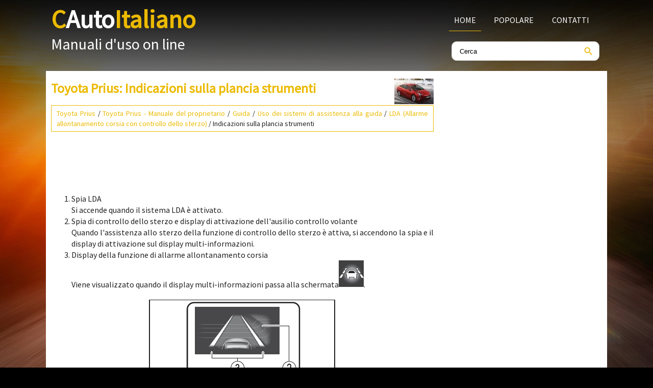

--- FILE ---
content_type: text/html; charset=UTF-8
request_url: https://www.cautoita.org/toyota_prius-2/indicazioni_sulla_plancia_strumenti-206.html
body_size: 6294
content:
<!DOCTYPE html>
<html lang="it">
<head>
<meta charset="UTF-8">
<title>Toyota Prius: Indicazioni sulla plancia strumenti - LDA (Allarme allontanamento
corsia con controllo dello
sterzo) - Uso dei sistemi di assistenza
alla guida - Guida - Toyota Prius - Manuale del proprietario</title>
<link href="css/itcc.css" rel="stylesheet" type="text/css" media="all" />
<link href="media-queries.css" rel="stylesheet" type="text/css" media="all" />
<meta name="viewport" content="width=device-width, initial-scale=1.0">
<link rel="shortcut icon" href="favicon.ico" type="image/x-icon">
<script async src="//pagead2.googlesyndication.com/pagead/js/adsbygoogle.js"></script>
<script>
     (adsbygoogle = window.adsbygoogle || []).push({
          google_ad_client: "ca-pub-3862022578288106",
          enable_page_level_ads: true
     });
</script>

</head>
<body>
<script>(function(d, s, id) {
  var js, fjs = d.getElementsByTagName(s)[0];
  if (d.getElementById(id)) return;
  js = d.createElement(s); js.id = id;
  js.src = 'https://connect.facebook.net/it_IT/sdk.js#xfbml=1&version=v3.2';
  fjs.parentNode.insertBefore(js, fjs);
}(document, 'script', 'facebook-jssdk'));</script>

<header>
<div class="container">
<a href="/" class="logo">
<div align="left">C<span>Auto</span>Italiano</div><div class="line2">Manuali d'uso on line</div>
</a>
<div class="topmenu">
<ul>
	<li><a href="/" class="first">Home</a></li>
	<!--<li><a href="/new.html">Nuovo</a></li>   -->
	<li><a href="/top.html">Popolare</a></li>
	<!--<li><a href="/sitemap.html">Mappa del sito</a></li>  -->
	<li><a href="/contacts.html">Contatti</a></li>
	<div class="clear"></div>
</ul>

<div class="search" title="Cerca">
	<form method="get" class="searchform" action="/search.php">
	    <input class="searchinput1" value="Cerca" type="text" onblur="if (this.value == '')  {this.value = 'Cerca';}" onfocus="if (this.value == 'Cerca') {this.value = '';}">
    	<input src="images/search.png" class="search-input-image" type="image" title="">
    	<div style="clear: both"></div>
	</form>
</div>

</div>
<div class="clear"></div>
</div>
</header>

<div class="container0">
	<div class="content">
		<h1><img src="images/pages/small/2.jpg" alt="Toyota Prius: Indicazioni sulla plancia strumenti - LDA (Allarme allontanamento
corsia con controllo dello
sterzo) - Uso dei sistemi di assistenza
alla guida - Guida - Toyota Prius - Manuale del proprietario" align=right style="margin: 0 0 0 0">Toyota Prius: Indicazioni sulla plancia strumenti</h1>
		<div class="myway"><div style="padding:5px 10px; font-size:14px;"><a href="/toyota_prius-2.html">Toyota Prius</a> / <a href="/toyota_prius-2/toyota_prius_manuale_del_proprietario-100.html">Toyota Prius - Manuale del proprietario</a> / <a href="/toyota_prius-2/guida-166.html">Guida</a> / <a href="/toyota_prius-2/uso_dei_sistemi_di_assistenza_alla_guida-199.html">Uso dei sistemi di assistenza
alla guida</a> / <a href="/toyota_prius-2/lda_allarme_allontanamento_corsia_con_controllo_dello_sterzo_-204.html">LDA (Allarme allontanamento
corsia con controllo dello
sterzo)</a> /  Indicazioni sulla plancia strumenti</div></div>
		<div style="padding:7px 0;"><script async src="//pagead2.googlesyndication.com/pagead/js/adsbygoogle.js"></script>
<!-- cautoita.org top adaptiv -->
<ins class="adsbygoogle banner3"
     style="display:block"
     data-ad-client="ca-pub-3862022578288106"
     data-ad-slot="9561444848"></ins>
<script>
(adsbygoogle = window.adsbygoogle || []).push({});
</script></div>
		<p><ol>
	<li>Spia LDA<br>
	Si accende quando il sistema LDA &egrave;
	attivato.</li>
	<li>Spia di controllo dello sterzo e display
	di attivazione dell'ausilio controllo
	volante<br>
	Quando l'assistenza allo sterzo della
	funzione di controllo dello sterzo &egrave;
	attiva, si accendono la spia e il display
	di attivazione sul display multi-informazioni.</li>
	<li>Display della funzione di allarme
	allontanamento corsia<br>
	Viene visualizzato quando il display multi-informazioni passa alla schermata<img border="0" src="images/indicazioni_sulla_plancia_strumenti-206/100/5/index.52.gif">.</li>
</ol>
<p align="center">
<img border="0" src="images/indicazioni_sulla_plancia_strumenti-206/100/5/index.51.gif" alt="Indicazioni sulla plancia strumenti"></p>
<p><em>L'interno delle linee bianche visualizzate
&egrave; bianco</em></p>
<p align="center">
<img border="0" src="images/indicazioni_sulla_plancia_strumenti-206/100/5/index.53.gif" alt="Indicazioni sulla plancia strumenti"></p>
<p>Indica che il sistema riconosce le
linee bianche (gialle). Quando il veicolo
si allontana dalla propria corsia,
la linea bianca visualizzata sul lato da
cui si allontana il veicolo lampeggia di
arancione.</p>
<p><em>L'interno delle linee bianche
visualizzate &egrave; nero</em></p>
<p align="center">
<img border="0" src="images/indicazioni_sulla_plancia_strumenti-206/100/5/index.54.gif" alt="Indicazioni sulla plancia strumenti"></p>
<p>Indica che il sistema non &egrave; in grado
di riconoscere le linee bianche
(gialle) o &egrave; momentaneamente
disattivato.</p>
<p>&#9632; Condizioni operative di ciascuna funzione</p>
<ul>
	<li>Funzione di allarme allontanamento corsia<br>
	Questa funzione si attiva quando sono soddisfatte tutte le seguenti 
	condizioni.</li>
</ul>
<blockquote>
	<ul type="circle">
		<li>Il sistema LDA &egrave; acceso.</li>
		<li>La velocit&agrave; del veicolo &egrave; pari o superiore a circa 50 km/h.</li>
		<li>Il sistema riconosce le linee bianche (gialle).</li>
		<li>La larghezza della corsia &egrave; pari o superiore a 3 m circa.</li>
		<li>La leva indicatore di direzione non viene azionata.</li>
		<li>Il veicolo viene guidato su una strada rettilinea o si percorre una 
		lieve curva con
		un raggio superiore a circa 150 m.</li>
		<li>Non vengono rilevati guasti del sistema. </li>
	</ul>
</blockquote>
<ul>
	<li>Funzione di controllo dello sterzo<br>
	Questa funzione si attiva quando sono soddisfatte tutte le condizioni 
	seguenti, oltre
	a quelle necessarie per l'attivazione della funzione di allarme 
	allontanamento corsia.</li>
</ul>
<blockquote>
	<ul type="circle">
		<li>L'impostazione per<img border="0" src="images/indicazioni_sulla_plancia_strumenti-206/100/5/index.55.gif"> nella 
		schermata <img border="0" src="images/indicazioni_sulla_plancia_strumenti-206/100/5/index.30.gif"> del display 
		multi-informazioni
		&egrave; configurata su "On". </li>
		<li>Non vengono effettuate accelerazioni o decelerazioni del veicolo che 
		superino
		determinati valori.</li>
		<li>Il volante non viene spostato con un livello di forza sterzante 
		idoneo per il cambio
		corsia.</li>
		<li>I sistemi ABS, VSC, TRC e PCS non sono attivi.</li>
		<li>Il sistema VSC o TRC (controllo trazione) non &egrave; disattivato.</li>
		<li>L'avviso che indica che le mani sono state tolte dal volante non &egrave; 
		visualizzato.</li>
	</ul>
</blockquote>
<ul>
	<li>Avviso anti-sbandamento del veicolo<br>
	Questa funzione si attiva quando sono soddisfatte tutte le seguenti 
	condizioni.</li>
</ul>
<blockquote>
	<ul type="circle">
		<li>L'impostazione per <img border="0" src="images/indicazioni_sulla_plancia_strumenti-206/100/5/index.56.gif"> 
		nella schermata <img border="0" src="images/indicazioni_sulla_plancia_strumenti-206/100/5/index.30.gif"> del display 
		multi-informazioni
		&egrave; configurata su "On".</li>
		<li>La velocit&agrave; del veicolo &egrave; pari o superiore a circa 50 km/h.</li>
		<li>La larghezza della corsia &egrave; pari o superiore a 3 m circa.</li>
		<li>Non vengono rilevati guasti del sistema.</li>
	</ul>
</blockquote>
<p>&#9632; Disattivazione temporanea delle funzioni</p>
<p>Quando le condizioni operative non sono pi&ugrave; soddisfatte, una funzione 
potrebbe
essere temporaneamente disattivata. Tuttavia, quando le condizioni operative 
sono
nuovamente soddisfatte, l'attivazione della funzione viene automaticamente 
ripristinata.</p>
<p>&#9632; Funzione di controllo dello sterzo</p>
<p>A seconda della velocit&agrave; del veicolo, della situazione di allontanamento 
corsia, delle
condizioni stradali, ecc., l'attivazione delle funzioni potrebbe non essere 
riconosciuta o
le funzioni potrebbero non attivarsi.</p>
<p>&#9632; Funzione di allarme allontanamento corsia</p>
<p>A causa del rumore esterno, della riproduzione audio, ecc., potrebbe essere 
difficile
sentire il cicalino di allarme.</p>
<p>&#9632; Avviso di sollevamento mani dal volante</p>
<p>Quando il sistema determina che il conducente ha tolto le mani dal volante 
mentre la
funzione di controllo dello sterzo &egrave; attiva, sul display multi-informazioni 
viene visualizzato
un messaggio di allarme.</p>
<p>
Se il conducente non rimette le mani sul volante, si attiva un cicalino, viene 
visualizzato
un messaggio di allarme e la funzione viene temporaneamente disattivata. Questo
avviso si attiva allo stesso modo anche quando si guida il veicolo senza 
afferrare
saldamente il volante. Tuttavia, a seconda delle condizioni della strada, ecc., 
&egrave; possibile
che la funzione non venga disattivata.</p>
<p>&#9632; Le linee bianche (gialle) sono presenti solo su un lato della strada</p>
<p>Il sistema LDA non funzioner&agrave; per il lato sul quale non &egrave; stato possibile 
riconoscere le
linee bianche (gialle).</p>
<p>&#9632; Situazioni in cui le funzioni potrebbero non funzionare correttamente</p>
<p>Nei seguenti casi, il sensore a telecamera potrebbe non rilevare le linee 
bianche
(gialle) e varie funzioni potrebbero non funzionare correttamente.</p>
<ul>
	<li>Sulla strada sono presenti ombre che corrono parallele o ricoprono le 
	linee bianche
	(gialle).</li>
	<li>Si guida in un'area senza linee bianche (gialle), ad esempio davanti a 
	un casello o a
	un punto di controllo di accesso/uscita, o in un incrocio, ecc.</li>
	<li>Le linee bianche (gialle) sono interrotte oppure &egrave; presente una 
	segnaletica stradale
	in rilievo o pietre.</li>
	<li>Le linee bianche (gialle) sono difficili da individuare o vedere a causa 
	di sabbia o
	altro.</li>
	<li>Il veicolo viene guidato su una superficie stradale bagnata a causa di 
	pioggia, pozzanghere
	o altro.</li>
	<li>Le linee sono gialle (e potrebbero essere pi&ugrave; difficili da riconoscere 
	rispetto a quelle
	bianche).</li>
	<li>Le linee bianche (gialle) passano sopra un cordolo o altro.</li>
	<li>Il veicolo viene guidato su una superficie chiara, come il calcestruzzo.</li>
	<li>Il veicolo viene guidato su una superficie chiara a causa di luce 
	riflessa o altro.</li>
	<li>Il veicolo viene guidato in un'area dove la luminosit&agrave; cambia 
	improvvisamente, ad
	esempio all'entrata e all'uscita delle gallerie o altro.</li>
	<li>La luce proveniente dai fari di un veicolo in avvicinamento, raggi del 
	sole, ecc. colpisce
	la telecamera.</li>
	<li>Il veicolo viene guidato dove la strada si biforca, confluisce, ecc.</li>
	<li>Il veicolo viene guidato su una pendenza.</li>
	<li>Il veicolo viene guidato su una strada che si inclina a destra o 
	sinistra o molto tortuosa.</li>
	<li>Il veicolo viene guidato su una strada dissestata o non asfaltata.</li>
	<li>Il veicolo percorre una curva pronunciata.</li>
	<li>La corsia &egrave; eccessivamente stretta o ampia.</li>
	<li>Il veicolo &egrave; estremamente inclinato poich&eacute; vengono trasportati bagagli 
	pesanti o la
	pressione degli pneumatici non &egrave; corretta.</li>
	<li>La distanza dal veicolo che precede &egrave; estremamente ridotta.</li>
	<li>Il veicolo sobbalza eccessivamente a causa delle condizioni della strada 
	durante la
	marcia (strade sconnesse o giunti stradali).</li>
	<li>Le lenti dei fari sono sporche ed emettono una luce fioca durante le ore 
	notturne o
	l'asse del fascio &egrave; deviato.</li>
	<li>Il veicolo &egrave; colpito da raffiche di vento trasversale.</li>
	<li>Il veicolo ha appena cambiato corsia o ha attraversato un incrocio.</li>
	<li>Sono montati pneumatici da neve, ecc.</li>
</ul>
<p>&#9632; Messaggio di allarme</p>
<p>Se sul display multi-informazioni viene visualizzato il seguente messaggio di 
allarme,
seguire la procedura di ricerca guasti appropriata.</p>
<table border="1" width="700">
	<tr>
		<td width="348" align="center"><strong>Messaggio di allarme</strong></td>
		<td width="348" align="center"><strong>Dettagli/Azioni</strong></td>
	</tr>
	<tr>
		<td width="348" align="center">"Malfunzionamento
		LDA.</p>
<p>
		Recarsi in
		concessionaria."</td>
		<td width="348"><strong>Il sistema potrebbe non funzionare correttamente.</strong><p>
		<strong>&#8594; Far controllare il veicolo presso un concessionario
		o un'officina autorizzata
		Toyota, o presso un altro professionista
		debitamente qualificato ed attrezzato.</strong></td>
	</tr>
	<tr>
		<td width="348" align="center">"Videocamera
		anteriore non
		disponibile.</p>
<p>
		Pulire il parabrezza."</td>
		<td width="348"><strong>Sul parabrezza sono presenti sporcizia,
		pioggia, condensa, ghiaccio, neve, ecc.
		nell'area davanti al sensore a telecamera.</strong><p><strong>&#8594; Disattivare il 
		sistema LDA, rimuovere la
		sporcizia, pioggia, condensa, ghiaccio,
		neve, ecc. presenti sul parabrezza,
		quindi riattivare il sistema LDA.</strong></td>
	</tr>
	<tr>
		<td width="348" align="center">"Sistema
		videocamera
		anteriore non
		disponibile"</td>
		<td width="348"><strong>Le condizioni di funzionamento del sensore
		a telecamera (temperatura e altro)
		non sono soddisfatte.</strong><p><strong>&#8594; Quando le condizioni di funzionamento
		del sensore a telecamera (temperatura e
		altro) sono soddisfatte, il sistema LDA
		diventer&agrave; disponibile. Disattivare il
		sistema LDA, attendere qualche minuto
		e quindi riattivare il sistema LDA.</strong></td>
	</tr>
	<tr>
		<td width="348" align="center">"LDA non disponibile."</td>
		<td width="348"><strong>Il sistema LDA viene temporaneamente
		disattivato a causa di un'anomalia di un
		sensore (non il sensore a telecamera).</strong><p><strong>&#8594; Disattivare il sistema 
		LDA e seguire le
		procedure di risoluzione dei problemi
		appropriate per i messaggi di allarme. In
		seguito, guidare il veicolo per un breve
		tempo e riattivare il sistema LDA.</strong></td>
	</tr>
	<tr>
		<td width="348" align="center">"LDA
		non disponibile.</p>
<p>
		Velocit&agrave; inferiore
		a circa 50 km/h."</td>
		<td width="348"><strong>Il sistema LDA non pu&ograve; essere utilizzato
		poich&eacute; la velocit&agrave; del veicolo &egrave; di circa 50
		km/h o inferiore.</strong><p><strong>&#8594; Guidare il veicolo a 50 km/h circa o a una
		velocit&agrave; superiore.</strong></td>
	</tr>
</table>
<p>Se viene visualizzato un messaggio di allarme diverso, seguire le istruzioni 
visualizzate
sullo schermo.</p>
<p>&#9632; Personalizzazione</p>
<p>Le seguenti impostazioni possono essere modificate.</p>
<table border="1" width="700">
	<tr>
		<td width="348" align="center"><strong>Funzione</strong></td>
		<td width="348" align="center"><strong>Dettagli delle impostazioni</strong></td>
	</tr>
	<tr>
		<td width="348" align="center">Allarme allontanamento corsia</td>
		<td width="348">Regolazione sensibilit&agrave; dell'allarme</td>
	</tr>
	<tr>
		<td width="348" align="center">Funzione di controllo dello sterzo</td>
		<td width="348">Attivazione/disattivazione funzione di assistenza
		al volante</td>
	</tr>
	<tr>
		<td width="348" align="center" rowspan="2">Avviso anti-sbandamento del 
		veicolo</td>
		<td width="348">Attivazione/disattivazione funzione</td>
	</tr>
	<tr>
		<td width="348">Regolazione sensibilit&agrave; dell'allarme</td>
	</tr>
</table>
<p>Per informazioni su come modificare le impostazioni.</p><ul></ul></table></ul><div style="clear:both"></div><div style="padding:7px 0;" align="center"><script async src="//pagead2.googlesyndication.com/pagead/js/adsbygoogle.js"></script>
<!-- cautoita.org bot adaptiv -->
<ins class="adsbygoogle"
     style="display:block"
     data-ad-client="ca-pub-3862022578288106"
     data-ad-slot="4281198000"
     data-ad-format="auto"
     data-full-width-responsive="true"></ins>
<script>
(adsbygoogle = window.adsbygoogle || []).push({});
</script></div><div class="fb-comments" data-href="http://www.cautoita.org/toyota_prius-2/indicazioni_sulla_plancia_strumenti-206.html" data-numposts="7" width="100%" order_by="reverse_time"></div>

<div class="navil">

	<a href="/toyota_prius-2/funzioni_incluse_nel_sistema_lda-205.html" style="text-decoration:none">
	<h4>Funzioni incluse nel sistema LDA</h4>
	</a>
  <p>Funzione di allarme allontanamento corsia
Quando il sistema rileva che il veicolo
potrebbe allontanarsi dalla
propria corsia, sul display multiinformazioni
viene visualizzato un
avviso e si attiv ... </p></div>
<div class="navir">

	<a href="/toyota_prius-2/rsa_assistenza_alla_segnaletica_stradale_-207.html" style="text-decoration:none">
	<h4>RSA (assistenza alla
segnaletica stradale)</h4>
	</a>
  <p> ... </p></div>
<div style="clear:both"></div><div style="margin-top:0px;">
   <h6 style="margin:5px 0px;">Leggi anche:</h6><p><a href="/_koda_rapid-6/android_auto-1247.html"><span>Škoda Rapid. Android Auto</span></a><br>
   	Introduzione al tema
Un&#39;instaurazione del collegamento è possibile solo con un dispositivo esterno 
supportato che abbia l&#39;applicazione Android Auto.

Collegando il dispositivo esterno tr ...
   	</p><p><a href="/_koda_rapid-6/impostazioni_del_menu_media-1222.html"><span>Škoda Rapid. Impostazioni del menu Media</span></a><br>
   	Nel menu principale Media toccare il tasto funzione
.

	Suono - Impostazioni del suono
	Mix/Ripeti incluse sottocartelle - Attivazione/disattivazione 
	della riproduzione del 
	brano incluse sot ...
   	</p><p><a href="/toyota_prius-2/funzioni_del_sistema_ibrido-119.html"><span>Toyota Prius. Funzioni del sistema ibrido</span></a><br>
   	Il veicolo in uso &egrave; un veicolo ibrido, con caratteristiche diverse 
rispetto
ai veicoli tradizionali. &Egrave; necessario acquisire familiarit&agrave; con le 
caratteristiche
del veicolo e  ...
   	</p></div>
<script>
// <!--
document.write('<iframe src="counter.php?id=206" width=0 height=0 marginwidth=0 marginheight=0 scrolling=no frameborder=0></iframe>');
// -->

</script>
</p>
	</div>
	<div class="menu">
	<div style="padding:7px 0;"><script async src="//pagead2.googlesyndication.com/pagead/js/adsbygoogle.js"></script>
<!-- cautoita.org link adaptiv -->
<ins class="adsbygoogle"
     style="display:block"
     data-ad-client="ca-pub-3862022578288106"
     data-ad-slot="2148314096"
     data-ad-format="link"
     data-full-width-responsive="true"></ins>
<script>
(adsbygoogle = window.adsbygoogle || []).push({});
</script></div>
		<h4>Veicoli</h3>
			<ul>
			<li><a href="/citroen_c_elysee-4.html">Citroen C-Elysee</a></li>
			<li><a href="/fiat_tipo-1.html">Fiat Tipo</a></li>
			<li><a href="/honda_civic-5.html">Honda Civic</a></li>
			<li><a href="/hyundai_ioniq_hybrid-9.html">Hyundai Ioniq Hybrid</a></li>
			<li><a href="/kia_cee_d-8.html">KIA Cee'd</a></li>
			<li><a href="/lexus_ct200h-7.html">Lexus CT200H</a></li>
            <li><a href="/skoda_rapid-6.html">Skoda Rapid</a></li>
			<li><a href="/toyota_prius-2.html">Toyota Prius</a></li>
			<li><a href="/peugeot_308-10.html">Peugeot 308</a></li>
			<li><a href="/renault_megane-3.html">Renault Megane</a></li>

			<!--<li><a href="/chevrolet_volt-12.html">Chevrolet Volt</a></li>-->
			<!--<li><a href="/seat_toledo-14.html">Seat Toledo</a></li>-->
			<!--<li><a href="/mazda_3-11.html">Mazda 3</a></li>-->
			<!--<li><a href="/opel_ampera-13.html">Opel Ampera</a></li>-->

			</ul>
						<div style="margin-left:30px; margin-top:20px;"><!--LiveInternet counter--><a href="https://www.liveinternet.ru/click"
target="_blank"><img id="licnt7795" width="88" height="31" style="border:0"
title=""
src="[data-uri]"
alt=""/></a><script>(function(d,s){d.getElementById("licnt7795").src=
"https://counter.yadro.ru/hit?t11.1;r"+escape(d.referrer)+
((typeof(s)=="undefined")?"":";s"+s.width+"*"+s.height+"*"+
(s.colorDepth?s.colorDepth:s.pixelDepth))+";u"+escape(d.URL)+
";h"+escape(d.title.substring(0,150))+";"+Math.random()})
(document,screen)</script><!--/LiveInternet--></div>
	</div>
	<div class="clear"></div>
</div>

<footer id="footer">
<div class="container">
&copy; 2018 Tutti i diritti riservati: <a href="/">www.cautoita.org</a> 0.0127
</div>
</footer>

</body>

--- FILE ---
content_type: text/html; charset=utf-8
request_url: https://www.google.com/recaptcha/api2/aframe
body_size: 267
content:
<!DOCTYPE HTML><html><head><meta http-equiv="content-type" content="text/html; charset=UTF-8"></head><body><script nonce="9koBvMKe7WzQIdru681bTg">/** Anti-fraud and anti-abuse applications only. See google.com/recaptcha */ try{var clients={'sodar':'https://pagead2.googlesyndication.com/pagead/sodar?'};window.addEventListener("message",function(a){try{if(a.source===window.parent){var b=JSON.parse(a.data);var c=clients[b['id']];if(c){var d=document.createElement('img');d.src=c+b['params']+'&rc='+(localStorage.getItem("rc::a")?sessionStorage.getItem("rc::b"):"");window.document.body.appendChild(d);sessionStorage.setItem("rc::e",parseInt(sessionStorage.getItem("rc::e")||0)+1);localStorage.setItem("rc::h",'1766010485304');}}}catch(b){}});window.parent.postMessage("_grecaptcha_ready", "*");}catch(b){}</script></body></html>

--- FILE ---
content_type: text/css
request_url: https://www.cautoita.org/toyota_prius-2/css/itcc.css
body_size: 990
content:
@import url('https://fonts.googleapis.com/css?family=Source+Sans+Pro');
html {
}
body {    font-family: Source Sans Pro, Helvetica, Arial, sans-serif;
    font-size: 16px;
    line-height: 1.42857143;
    color: #222;
    background: url('../images/slide.jpg') left top no-repeat #000;
    text-align: justify;
}





a{
    color: #ecba00;	text-decoration:none;
}
a:hover{	color: #ecba00;	text-decoration:none;
}

h1{
	font-size:26px;
	color: #ecba00;
	margin:5px 0 15px;
    text-align: left;
}


h2{	font-size:20px;	color: #ecba00;
}

h3{	font-size:18px;
	color: #ecba00;
}

h4{	font-size:16px;
	color: #ecba00;
}

h6{
	font-size:18px;
	color: #ecba00;
}

.clear{	clear:both;}

.container {	margin:0 auto 15px;
    width: 1080px;
}

.container0 {
	background: #fff;
	margin:0 auto 15px;
    width: 1080px;
    padding:10px;
}

tr, td{ padding:5px; }

.logo{	width:300px;	display:block;
	float:left;
    font-family: Source Sans Pro;
    font-size: 50px;
    line-height:1.2;
	font-weight: 700;
	color: #ecba00;
	text-decoration:none;}

.logo span{		color: #fff;}

.logo .line2{	font-size: 30px;
	font-weight: 400;
	color: #fff;}

.topmenu{	width:300px;
	float:right;}

.topmenu ul{	margin:0;
	padding-left:0;
	display:flex;
}

.topmenu ul li{	flex-grow:1;
	list-style-type:none;
	padding:0 15px 5px 0;
	float:left;

}

.topmenu ul li a{	text-align:center;
	display:block;
	padding:20px 0 10px;
 	color: #fff;
	font-family: Source Sans Pro;
	text-transform: uppercase;
	transition:0.2;
	font-size:16px;

}

.topmenu ul li a.first{
	border-bottom:1px solid #ecba00;
}


.topmenu ul li a:hover{	color:#ecba00;
	border-bottom:1px solid #ecba00;

}

.topmenu ul li a.first:hover{
	border-bottom:1px solid #fff;
}

.content{	width:750px;
	float:left;}

.menu{	width:300px;
	float:right;}

.menu ul{
	margin:10px 0;
	padding-left:0;
	width:100%;

}

.menu ul li{	list-style-type:none;
	border-bottom:1px solid #ecba00;
	height:15px;
	width:100%;
	margin-bottom:10px;

}

.menu ul li a{	color:#222;
	background: #fff;
	margin-left:20px;
	padding:0 10px;
	font-size:20px;
	font-weight:500;
	height:20px;

}

.menu ul li a:hover{
	color:#ecba00;

}

#footer{	color:#fff;}

#footer a{
	color:#fff;
}

.myway{	border:1px solid #ecba00;}



.search{
	float:left;
	margin:10px 0 0 0px;
	width:100%
}

.searchform{
	margin:5px;
	padding:5px 5px 5px 15px;
	border:1px solid #ccc;
	border-radius:10px;
	background:#fff;

}

.searchinput1{
	background: none;
	border: 0;
	margin: 0;
	outline: none;
	padding: 0;
	line-height:1;
	padding-top:6px;
    vertical-align:top;
    width:90%;

}

.search-input-image{
	padding:5px 5px 0 0;
}







 /*Bottom left-right navigation*/

.navil, .navir{
	width:45%;
	margin:1%;
	padding:1%;
	border:1px solid #ecba00;
	float:left;
}
.navil a{
	background:url('../images/prev.png') top left no-repeat;
	padding-left:30px;
	min-height:44px;
}
.navir a{
	background:url('../images/next.png') top right no-repeat;
	padding-right:30px;
	min-height:44px;
}
.navil h4, .navir h4{
	margin:5px 0;
}
.navil p, .navir p{
	line-height:1.2;
	text-align:left;
	margin:5px 0;
}
.navil a, .navir a{
	display:block;
}
/*End Bottom left-right navigation*/












#footer{

}
.banner3 {	height:90px;
	width:100%;
}

--- FILE ---
content_type: text/css
request_url: https://www.cautoita.org/toyota_prius-2/media-queries.css
body_size: 196
content:
@media screen and (max-width: 768px) {
.container, .container0 {
    width: 98%;
	margin:0 auto 15 auto;
}

.container0 {
    padding:5px;
}

.topmenu {	width: 95%;
    float: left;
	overflow:hidden;
}

.topmenu ul {
    padding-left:0px;
}

.topmenu ul li a {
    padding-top:10px;
}

.logo{    font-size: 30px;}

.logo .line2{   font-size: 20px;}



.content, .menu{
	width: 100%;
    float: none;
}
.content img{
        max-width:100%;
        height:auto;
}

h1{		font-size:20px;
		margin-bottom:5px;}

.content ul, .content ol{	padding-left:20px;}

table {max-width:100%;
width: auto;
}
td {width: auto;
}



}